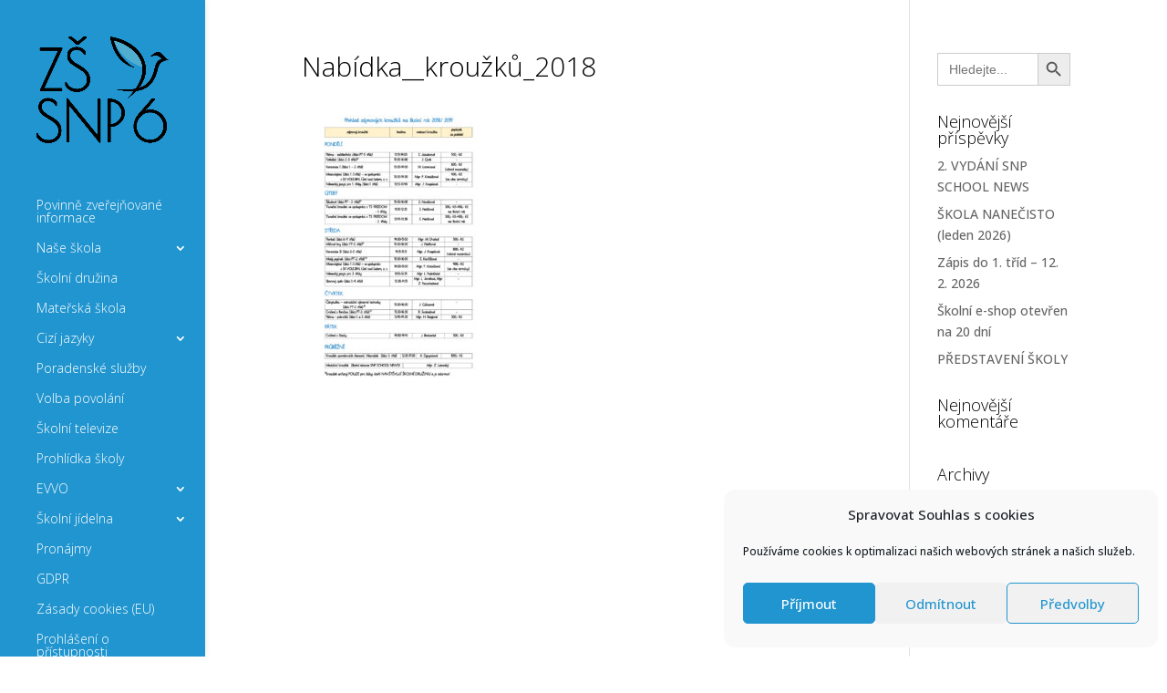

--- FILE ---
content_type: text/html; charset=UTF-8
request_url: https://www.zssnp6.cz/zajmove-krouzky-20172018/nabidka__krouzku_2018/
body_size: 18253
content:
<!DOCTYPE html>
<!--[if IE 6]>
<html id="ie6" lang="cs">
<![endif]-->
<!--[if IE 7]>
<html id="ie7" lang="cs">
<![endif]-->
<!--[if IE 8]>
<html id="ie8" lang="cs">
<![endif]-->
<!--[if !(IE 6) | !(IE 7) | !(IE 8)  ]><!-->
<html lang="cs">
<!--<![endif]-->
<head>
	<meta charset="UTF-8" />
			
	<meta http-equiv="X-UA-Compatible" content="IE=edge">
	<link rel="pingback" href="" />

		<!--[if lt IE 9]>
	<script src="https://www.zssnp6.cz/wp-content/themes/Divi/js/html5.js" type="text/javascript"></script>
	<![endif]-->

	<script type="text/javascript">
		document.documentElement.className = 'js';
	</script>

	<meta name='robots' content='index, follow, max-image-preview:large, max-snippet:-1, max-video-preview:-1' />

	<!-- This site is optimized with the Yoast SEO plugin v26.7 - https://yoast.com/wordpress/plugins/seo/ -->
	<title>Nabídka__kroužků_2018 - ZŠ a MŠ Ústí nad Labem,</title>
<link data-rocket-preload as="style" href="https://fonts.googleapis.com/css?family=Open%20Sans%3A300italic%2C400italic%2C600italic%2C700italic%2C800italic%2C400%2C300%2C600%2C700%2C800%7COpen%20Sans%3A300%2Cregular%2C500%2C600%2C700%2C800%2C300italic%2Citalic%2C500italic%2C600italic%2C700italic%2C800italic&#038;subset=cyrillic%2Ccyrillic-ext%2Cgreek%2Cgreek-ext%2Chebrew%2Clatin%2Clatin-ext%2Cvietnamese&#038;display=swap" rel="preload">
<link href="https://fonts.googleapis.com/css?family=Open%20Sans%3A300italic%2C400italic%2C600italic%2C700italic%2C800italic%2C400%2C300%2C600%2C700%2C800%7COpen%20Sans%3A300%2Cregular%2C500%2C600%2C700%2C800%2C300italic%2Citalic%2C500italic%2C600italic%2C700italic%2C800italic&#038;subset=cyrillic%2Ccyrillic-ext%2Cgreek%2Cgreek-ext%2Chebrew%2Clatin%2Clatin-ext%2Cvietnamese&#038;display=swap" media="print" onload="this.media=&#039;all&#039;" rel="stylesheet">
<noscript data-wpr-hosted-gf-parameters=""><link rel="stylesheet" href="https://fonts.googleapis.com/css?family=Open%20Sans%3A300italic%2C400italic%2C600italic%2C700italic%2C800italic%2C400%2C300%2C600%2C700%2C800%7COpen%20Sans%3A300%2Cregular%2C500%2C600%2C700%2C800%2C300italic%2Citalic%2C500italic%2C600italic%2C700italic%2C800italic&#038;subset=cyrillic%2Ccyrillic-ext%2Cgreek%2Cgreek-ext%2Chebrew%2Clatin%2Clatin-ext%2Cvietnamese&#038;display=swap"></noscript>
	<link rel="canonical" href="https://www.zssnp6.cz/zajmove-krouzky-20172018/nabidka__krouzku_2018/" />
	<meta property="og:locale" content="cs_CZ" />
	<meta property="og:type" content="article" />
	<meta property="og:title" content="Nabídka__kroužků_2018 - ZŠ a MŠ Ústí nad Labem," />
	<meta property="og:url" content="https://www.zssnp6.cz/zajmove-krouzky-20172018/nabidka__krouzku_2018/" />
	<meta property="og:site_name" content="ZŠ a MŠ Ústí nad Labem," />
	<meta property="og:image" content="https://www.zssnp6.cz/zajmove-krouzky-20172018/nabidka__krouzku_2018" />
	<meta property="og:image:width" content="826" />
	<meta property="og:image:height" content="1169" />
	<meta property="og:image:type" content="image/jpeg" />
	<meta name="twitter:card" content="summary_large_image" />
	<script type="application/ld+json" class="yoast-schema-graph">{"@context":"https://schema.org","@graph":[{"@type":"WebPage","@id":"https://www.zssnp6.cz/zajmove-krouzky-20172018/nabidka__krouzku_2018/","url":"https://www.zssnp6.cz/zajmove-krouzky-20172018/nabidka__krouzku_2018/","name":"Nabídka__kroužků_2018 - ZŠ a MŠ Ústí nad Labem,","isPartOf":{"@id":"https://www.zssnp6.cz/#website"},"primaryImageOfPage":{"@id":"https://www.zssnp6.cz/zajmove-krouzky-20172018/nabidka__krouzku_2018/#primaryimage"},"image":{"@id":"https://www.zssnp6.cz/zajmove-krouzky-20172018/nabidka__krouzku_2018/#primaryimage"},"thumbnailUrl":"https://www.zssnp6.cz/wp-content/uploads/2018/10/nabidka__krouzku_2018.jpg","datePublished":"2018-10-25T17:50:54+00:00","breadcrumb":{"@id":"https://www.zssnp6.cz/zajmove-krouzky-20172018/nabidka__krouzku_2018/#breadcrumb"},"inLanguage":"cs","potentialAction":[{"@type":"ReadAction","target":["https://www.zssnp6.cz/zajmove-krouzky-20172018/nabidka__krouzku_2018/"]}]},{"@type":"ImageObject","inLanguage":"cs","@id":"https://www.zssnp6.cz/zajmove-krouzky-20172018/nabidka__krouzku_2018/#primaryimage","url":"https://www.zssnp6.cz/wp-content/uploads/2018/10/nabidka__krouzku_2018.jpg","contentUrl":"https://www.zssnp6.cz/wp-content/uploads/2018/10/nabidka__krouzku_2018.jpg","width":826,"height":1169},{"@type":"BreadcrumbList","@id":"https://www.zssnp6.cz/zajmove-krouzky-20172018/nabidka__krouzku_2018/#breadcrumb","itemListElement":[{"@type":"ListItem","position":1,"name":"Domů","item":"https://www.zssnp6.cz/"},{"@type":"ListItem","position":2,"name":"Zájmové kroužky 2025/2026","item":"https://www.zssnp6.cz/zajmove-krouzky-20172018/"},{"@type":"ListItem","position":3,"name":"Nabídka__kroužků_2018"}]},{"@type":"WebSite","@id":"https://www.zssnp6.cz/#website","url":"https://www.zssnp6.cz/","name":"ZŠ a MŠ Ústí nad Labem,","description":"SNP 2304/6, příspěvková organizace","potentialAction":[{"@type":"SearchAction","target":{"@type":"EntryPoint","urlTemplate":"https://www.zssnp6.cz/?s={search_term_string}"},"query-input":{"@type":"PropertyValueSpecification","valueRequired":true,"valueName":"search_term_string"}}],"inLanguage":"cs"}]}</script>
	<!-- / Yoast SEO plugin. -->


<link rel='dns-prefetch' href='//fonts.googleapis.com' />
<link href='https://fonts.gstatic.com' crossorigin rel='preconnect' />
<link rel="alternate" type="application/rss+xml" title="ZŠ a MŠ Ústí nad Labem, &raquo; RSS zdroj" href="https://www.zssnp6.cz/feed/" />
<link rel="alternate" type="application/rss+xml" title="ZŠ a MŠ Ústí nad Labem, &raquo; RSS komentářů" href="https://www.zssnp6.cz/comments/feed/" />
<link rel="alternate" title="oEmbed (JSON)" type="application/json+oembed" href="https://www.zssnp6.cz/wp-json/oembed/1.0/embed?url=https%3A%2F%2Fwww.zssnp6.cz%2Fzajmove-krouzky-20172018%2Fnabidka__krouzku_2018%2F" />
<link rel="alternate" title="oEmbed (XML)" type="text/xml+oembed" href="https://www.zssnp6.cz/wp-json/oembed/1.0/embed?url=https%3A%2F%2Fwww.zssnp6.cz%2Fzajmove-krouzky-20172018%2Fnabidka__krouzku_2018%2F&#038;format=xml" />
<meta content="Divi Child od WPlama v.1.12" name="generator"/><style id='wp-emoji-styles-inline-css' type='text/css'>

	img.wp-smiley, img.emoji {
		display: inline !important;
		border: none !important;
		box-shadow: none !important;
		height: 1em !important;
		width: 1em !important;
		margin: 0 0.07em !important;
		vertical-align: -0.1em !important;
		background: none !important;
		padding: 0 !important;
	}
/*# sourceURL=wp-emoji-styles-inline-css */
</style>
<link rel='stylesheet' id='wp-block-library-css' href='https://www.zssnp6.cz/wp-includes/css/dist/block-library/style.min.css?ver=6.9' type='text/css' media='all' />
<style id='global-styles-inline-css' type='text/css'>
:root{--wp--preset--aspect-ratio--square: 1;--wp--preset--aspect-ratio--4-3: 4/3;--wp--preset--aspect-ratio--3-4: 3/4;--wp--preset--aspect-ratio--3-2: 3/2;--wp--preset--aspect-ratio--2-3: 2/3;--wp--preset--aspect-ratio--16-9: 16/9;--wp--preset--aspect-ratio--9-16: 9/16;--wp--preset--color--black: #000000;--wp--preset--color--cyan-bluish-gray: #abb8c3;--wp--preset--color--white: #ffffff;--wp--preset--color--pale-pink: #f78da7;--wp--preset--color--vivid-red: #cf2e2e;--wp--preset--color--luminous-vivid-orange: #ff6900;--wp--preset--color--luminous-vivid-amber: #fcb900;--wp--preset--color--light-green-cyan: #7bdcb5;--wp--preset--color--vivid-green-cyan: #00d084;--wp--preset--color--pale-cyan-blue: #8ed1fc;--wp--preset--color--vivid-cyan-blue: #0693e3;--wp--preset--color--vivid-purple: #9b51e0;--wp--preset--gradient--vivid-cyan-blue-to-vivid-purple: linear-gradient(135deg,rgb(6,147,227) 0%,rgb(155,81,224) 100%);--wp--preset--gradient--light-green-cyan-to-vivid-green-cyan: linear-gradient(135deg,rgb(122,220,180) 0%,rgb(0,208,130) 100%);--wp--preset--gradient--luminous-vivid-amber-to-luminous-vivid-orange: linear-gradient(135deg,rgb(252,185,0) 0%,rgb(255,105,0) 100%);--wp--preset--gradient--luminous-vivid-orange-to-vivid-red: linear-gradient(135deg,rgb(255,105,0) 0%,rgb(207,46,46) 100%);--wp--preset--gradient--very-light-gray-to-cyan-bluish-gray: linear-gradient(135deg,rgb(238,238,238) 0%,rgb(169,184,195) 100%);--wp--preset--gradient--cool-to-warm-spectrum: linear-gradient(135deg,rgb(74,234,220) 0%,rgb(151,120,209) 20%,rgb(207,42,186) 40%,rgb(238,44,130) 60%,rgb(251,105,98) 80%,rgb(254,248,76) 100%);--wp--preset--gradient--blush-light-purple: linear-gradient(135deg,rgb(255,206,236) 0%,rgb(152,150,240) 100%);--wp--preset--gradient--blush-bordeaux: linear-gradient(135deg,rgb(254,205,165) 0%,rgb(254,45,45) 50%,rgb(107,0,62) 100%);--wp--preset--gradient--luminous-dusk: linear-gradient(135deg,rgb(255,203,112) 0%,rgb(199,81,192) 50%,rgb(65,88,208) 100%);--wp--preset--gradient--pale-ocean: linear-gradient(135deg,rgb(255,245,203) 0%,rgb(182,227,212) 50%,rgb(51,167,181) 100%);--wp--preset--gradient--electric-grass: linear-gradient(135deg,rgb(202,248,128) 0%,rgb(113,206,126) 100%);--wp--preset--gradient--midnight: linear-gradient(135deg,rgb(2,3,129) 0%,rgb(40,116,252) 100%);--wp--preset--font-size--small: 13px;--wp--preset--font-size--medium: 20px;--wp--preset--font-size--large: 36px;--wp--preset--font-size--x-large: 42px;--wp--preset--spacing--20: 0.44rem;--wp--preset--spacing--30: 0.67rem;--wp--preset--spacing--40: 1rem;--wp--preset--spacing--50: 1.5rem;--wp--preset--spacing--60: 2.25rem;--wp--preset--spacing--70: 3.38rem;--wp--preset--spacing--80: 5.06rem;--wp--preset--shadow--natural: 6px 6px 9px rgba(0, 0, 0, 0.2);--wp--preset--shadow--deep: 12px 12px 50px rgba(0, 0, 0, 0.4);--wp--preset--shadow--sharp: 6px 6px 0px rgba(0, 0, 0, 0.2);--wp--preset--shadow--outlined: 6px 6px 0px -3px rgb(255, 255, 255), 6px 6px rgb(0, 0, 0);--wp--preset--shadow--crisp: 6px 6px 0px rgb(0, 0, 0);}:root { --wp--style--global--content-size: 823px;--wp--style--global--wide-size: 1080px; }:where(body) { margin: 0; }.wp-site-blocks > .alignleft { float: left; margin-right: 2em; }.wp-site-blocks > .alignright { float: right; margin-left: 2em; }.wp-site-blocks > .aligncenter { justify-content: center; margin-left: auto; margin-right: auto; }:where(.is-layout-flex){gap: 0.5em;}:where(.is-layout-grid){gap: 0.5em;}.is-layout-flow > .alignleft{float: left;margin-inline-start: 0;margin-inline-end: 2em;}.is-layout-flow > .alignright{float: right;margin-inline-start: 2em;margin-inline-end: 0;}.is-layout-flow > .aligncenter{margin-left: auto !important;margin-right: auto !important;}.is-layout-constrained > .alignleft{float: left;margin-inline-start: 0;margin-inline-end: 2em;}.is-layout-constrained > .alignright{float: right;margin-inline-start: 2em;margin-inline-end: 0;}.is-layout-constrained > .aligncenter{margin-left: auto !important;margin-right: auto !important;}.is-layout-constrained > :where(:not(.alignleft):not(.alignright):not(.alignfull)){max-width: var(--wp--style--global--content-size);margin-left: auto !important;margin-right: auto !important;}.is-layout-constrained > .alignwide{max-width: var(--wp--style--global--wide-size);}body .is-layout-flex{display: flex;}.is-layout-flex{flex-wrap: wrap;align-items: center;}.is-layout-flex > :is(*, div){margin: 0;}body .is-layout-grid{display: grid;}.is-layout-grid > :is(*, div){margin: 0;}body{padding-top: 0px;padding-right: 0px;padding-bottom: 0px;padding-left: 0px;}:root :where(.wp-element-button, .wp-block-button__link){background-color: #32373c;border-width: 0;color: #fff;font-family: inherit;font-size: inherit;font-style: inherit;font-weight: inherit;letter-spacing: inherit;line-height: inherit;padding-top: calc(0.667em + 2px);padding-right: calc(1.333em + 2px);padding-bottom: calc(0.667em + 2px);padding-left: calc(1.333em + 2px);text-decoration: none;text-transform: inherit;}.has-black-color{color: var(--wp--preset--color--black) !important;}.has-cyan-bluish-gray-color{color: var(--wp--preset--color--cyan-bluish-gray) !important;}.has-white-color{color: var(--wp--preset--color--white) !important;}.has-pale-pink-color{color: var(--wp--preset--color--pale-pink) !important;}.has-vivid-red-color{color: var(--wp--preset--color--vivid-red) !important;}.has-luminous-vivid-orange-color{color: var(--wp--preset--color--luminous-vivid-orange) !important;}.has-luminous-vivid-amber-color{color: var(--wp--preset--color--luminous-vivid-amber) !important;}.has-light-green-cyan-color{color: var(--wp--preset--color--light-green-cyan) !important;}.has-vivid-green-cyan-color{color: var(--wp--preset--color--vivid-green-cyan) !important;}.has-pale-cyan-blue-color{color: var(--wp--preset--color--pale-cyan-blue) !important;}.has-vivid-cyan-blue-color{color: var(--wp--preset--color--vivid-cyan-blue) !important;}.has-vivid-purple-color{color: var(--wp--preset--color--vivid-purple) !important;}.has-black-background-color{background-color: var(--wp--preset--color--black) !important;}.has-cyan-bluish-gray-background-color{background-color: var(--wp--preset--color--cyan-bluish-gray) !important;}.has-white-background-color{background-color: var(--wp--preset--color--white) !important;}.has-pale-pink-background-color{background-color: var(--wp--preset--color--pale-pink) !important;}.has-vivid-red-background-color{background-color: var(--wp--preset--color--vivid-red) !important;}.has-luminous-vivid-orange-background-color{background-color: var(--wp--preset--color--luminous-vivid-orange) !important;}.has-luminous-vivid-amber-background-color{background-color: var(--wp--preset--color--luminous-vivid-amber) !important;}.has-light-green-cyan-background-color{background-color: var(--wp--preset--color--light-green-cyan) !important;}.has-vivid-green-cyan-background-color{background-color: var(--wp--preset--color--vivid-green-cyan) !important;}.has-pale-cyan-blue-background-color{background-color: var(--wp--preset--color--pale-cyan-blue) !important;}.has-vivid-cyan-blue-background-color{background-color: var(--wp--preset--color--vivid-cyan-blue) !important;}.has-vivid-purple-background-color{background-color: var(--wp--preset--color--vivid-purple) !important;}.has-black-border-color{border-color: var(--wp--preset--color--black) !important;}.has-cyan-bluish-gray-border-color{border-color: var(--wp--preset--color--cyan-bluish-gray) !important;}.has-white-border-color{border-color: var(--wp--preset--color--white) !important;}.has-pale-pink-border-color{border-color: var(--wp--preset--color--pale-pink) !important;}.has-vivid-red-border-color{border-color: var(--wp--preset--color--vivid-red) !important;}.has-luminous-vivid-orange-border-color{border-color: var(--wp--preset--color--luminous-vivid-orange) !important;}.has-luminous-vivid-amber-border-color{border-color: var(--wp--preset--color--luminous-vivid-amber) !important;}.has-light-green-cyan-border-color{border-color: var(--wp--preset--color--light-green-cyan) !important;}.has-vivid-green-cyan-border-color{border-color: var(--wp--preset--color--vivid-green-cyan) !important;}.has-pale-cyan-blue-border-color{border-color: var(--wp--preset--color--pale-cyan-blue) !important;}.has-vivid-cyan-blue-border-color{border-color: var(--wp--preset--color--vivid-cyan-blue) !important;}.has-vivid-purple-border-color{border-color: var(--wp--preset--color--vivid-purple) !important;}.has-vivid-cyan-blue-to-vivid-purple-gradient-background{background: var(--wp--preset--gradient--vivid-cyan-blue-to-vivid-purple) !important;}.has-light-green-cyan-to-vivid-green-cyan-gradient-background{background: var(--wp--preset--gradient--light-green-cyan-to-vivid-green-cyan) !important;}.has-luminous-vivid-amber-to-luminous-vivid-orange-gradient-background{background: var(--wp--preset--gradient--luminous-vivid-amber-to-luminous-vivid-orange) !important;}.has-luminous-vivid-orange-to-vivid-red-gradient-background{background: var(--wp--preset--gradient--luminous-vivid-orange-to-vivid-red) !important;}.has-very-light-gray-to-cyan-bluish-gray-gradient-background{background: var(--wp--preset--gradient--very-light-gray-to-cyan-bluish-gray) !important;}.has-cool-to-warm-spectrum-gradient-background{background: var(--wp--preset--gradient--cool-to-warm-spectrum) !important;}.has-blush-light-purple-gradient-background{background: var(--wp--preset--gradient--blush-light-purple) !important;}.has-blush-bordeaux-gradient-background{background: var(--wp--preset--gradient--blush-bordeaux) !important;}.has-luminous-dusk-gradient-background{background: var(--wp--preset--gradient--luminous-dusk) !important;}.has-pale-ocean-gradient-background{background: var(--wp--preset--gradient--pale-ocean) !important;}.has-electric-grass-gradient-background{background: var(--wp--preset--gradient--electric-grass) !important;}.has-midnight-gradient-background{background: var(--wp--preset--gradient--midnight) !important;}.has-small-font-size{font-size: var(--wp--preset--font-size--small) !important;}.has-medium-font-size{font-size: var(--wp--preset--font-size--medium) !important;}.has-large-font-size{font-size: var(--wp--preset--font-size--large) !important;}.has-x-large-font-size{font-size: var(--wp--preset--font-size--x-large) !important;}
/*# sourceURL=global-styles-inline-css */
</style>

<link data-minify="1" rel='stylesheet' id='wp-polls-css' href='https://www.zssnp6.cz/wp-content/cache/min/1/wp-content/plugins/wp-polls/polls-css.css?ver=1768185615' type='text/css' media='all' />
<style id='wp-polls-inline-css' type='text/css'>
.wp-polls .pollbar {
	margin: 1px;
	font-size: 6px;
	line-height: 8px;
	height: 8px;
	background-image: url('https://www.zssnp6.cz/wp-content/plugins/wp-polls/images/default/pollbg.gif');
	border: 1px solid #c8c8c8;
}

/*# sourceURL=wp-polls-inline-css */
</style>
<link rel='stylesheet' id='cmplz-general-css' href='https://www.zssnp6.cz/wp-content/plugins/complianz-gdpr/assets/css/cookieblocker.min.css?ver=1766370291' type='text/css' media='all' />
<link rel='stylesheet' id='ivory-search-styles-css' href='https://www.zssnp6.cz/wp-content/plugins/add-search-to-menu/public/css/ivory-search.min.css?ver=5.5.13' type='text/css' media='all' />


<link data-minify="1" rel='stylesheet' id='tablepress-default-css' href='https://www.zssnp6.cz/wp-content/cache/min/1/wp-content/plugins/tablepress/css/build/default.css?ver=1768185615' type='text/css' media='all' />
<link rel='stylesheet' id='mimetypes-link-icons-css' href='https://www.zssnp6.cz/wp-content/plugins/mimetypes-link-icons/css/style.php?cssvars=bXRsaV9oZWlnaHQ9MTYmbXRsaV9pbWFnZV90eXBlPXBuZyZtdGxpX2xlZnRvcnJpZ2h0PWxlZnQmYWN0aXZlX3R5cGVzPXBkZg%3D&#038;ver=3.0' type='text/css' media='all' />
<link data-minify="1" rel='stylesheet' id='divi-style-parent-css' href='https://www.zssnp6.cz/wp-content/cache/min/1/wp-content/themes/Divi/style-static.min.css?ver=1768185615' type='text/css' media='all' />
<link data-minify="1" rel='stylesheet' id='la_mcl_custom_css-css' href='https://www.zssnp6.cz/wp-content/cache/min/1/wp-content/themes/Divi-child-wplama/includes/column/style.css?ver=1768185615' type='text/css' media='all' />
<link data-minify="1" rel='stylesheet' id='divi-style-css' href='https://www.zssnp6.cz/wp-content/cache/min/1/wp-content/themes/Divi-child-wplama/style.css?ver=1768185615' type='text/css' media='all' />
<script type="text/javascript" src="https://www.zssnp6.cz/wp-includes/js/jquery/jquery.min.js?ver=3.7.1" id="jquery-core-js"></script>
<script type="text/javascript" src="https://www.zssnp6.cz/wp-includes/js/jquery/jquery-migrate.min.js?ver=3.4.1" id="jquery-migrate-js"></script>
<link rel="https://api.w.org/" href="https://www.zssnp6.cz/wp-json/" /><link rel="alternate" title="JSON" type="application/json" href="https://www.zssnp6.cz/wp-json/wp/v2/media/3955" /><link rel="EditURI" type="application/rsd+xml" title="RSD" href="https://www.zssnp6.cz/xmlrpc.php?rsd" />
<meta name="generator" content="WordPress 6.9" />
<link rel='shortlink' href='https://www.zssnp6.cz/?p=3955' />
			<style>.cmplz-hidden {
					display: none !important;
				}</style><meta name="viewport" content="width=device-width, initial-scale=1.0, maximum-scale=1.0, user-scalable=0" /><link rel="icon" href="https://www.zssnp6.cz/wp-content/uploads/2023/12/cropped-snp_logo_blackblue-1-32x32.jpg" sizes="32x32" />
<link rel="icon" href="https://www.zssnp6.cz/wp-content/uploads/2023/12/cropped-snp_logo_blackblue-1-192x192.jpg" sizes="192x192" />
<link rel="apple-touch-icon" href="https://www.zssnp6.cz/wp-content/uploads/2023/12/cropped-snp_logo_blackblue-1-180x180.jpg" />
<meta name="msapplication-TileImage" content="https://www.zssnp6.cz/wp-content/uploads/2023/12/cropped-snp_logo_blackblue-1-270x270.jpg" />
<style id="et-divi-customizer-global-cached-inline-styles">body,.et_pb_column_1_2 .et_quote_content blockquote cite,.et_pb_column_1_2 .et_link_content a.et_link_main_url,.et_pb_column_1_3 .et_quote_content blockquote cite,.et_pb_column_3_8 .et_quote_content blockquote cite,.et_pb_column_1_4 .et_quote_content blockquote cite,.et_pb_blog_grid .et_quote_content blockquote cite,.et_pb_column_1_3 .et_link_content a.et_link_main_url,.et_pb_column_3_8 .et_link_content a.et_link_main_url,.et_pb_column_1_4 .et_link_content a.et_link_main_url,.et_pb_blog_grid .et_link_content a.et_link_main_url,body .et_pb_bg_layout_light .et_pb_post p,body .et_pb_bg_layout_dark .et_pb_post p{font-size:14px}.et_pb_slide_content,.et_pb_best_value{font-size:15px}body{color:#000000}h1,h2,h3,h4,h5,h6{color:#000000}a{color:#dd9933}#main-header,#main-header .nav li ul,.et-search-form,#main-header .et_mobile_menu{background-color:#2195cf}.nav li ul{border-color:#2195cf}.et_header_style_centered .mobile_nav .select_page,.et_header_style_split .mobile_nav .select_page,.et_nav_text_color_light #top-menu>li>a,.et_nav_text_color_dark #top-menu>li>a,#top-menu a,.et_mobile_menu li a,.et_nav_text_color_light .et_mobile_menu li a,.et_nav_text_color_dark .et_mobile_menu li a,#et_search_icon:before,.et_search_form_container input,span.et_close_search_field:after,#et-top-navigation .et-cart-info{color:#ffffff}.et_search_form_container input::-moz-placeholder{color:#ffffff}.et_search_form_container input::-webkit-input-placeholder{color:#ffffff}.et_search_form_container input:-ms-input-placeholder{color:#ffffff}#top-menu li.current-menu-ancestor>a,#top-menu li.current-menu-item>a,#top-menu li.current_page_item>a{color:#ffffff}#main-footer .footer-widget h4,#main-footer .widget_block h1,#main-footer .widget_block h2,#main-footer .widget_block h3,#main-footer .widget_block h4,#main-footer .widget_block h5,#main-footer .widget_block h6{color:#2195cf}.footer-widget li:before{border-color:#2195cf}body .et_pb_button{font-size:18px;background-color:#2195cf;border-width:1px!important;border-color:#2195cf;border-radius:0px}body.et_pb_button_helper_class .et_pb_button,body.et_pb_button_helper_class .et_pb_module.et_pb_button{color:#ffffff}body .et_pb_button:after{font-size:28.8px}body .et_pb_bg_layout_light.et_pb_button:hover,body .et_pb_bg_layout_light .et_pb_button:hover,body .et_pb_button:hover{background-color:#2195cf;border-color:#2195cf!important;border-radius:0px}@media only screen and (min-width:981px){#logo{max-height:100%}.et_pb_svg_logo #logo{height:100%}#main-header .logo_container{width:100%}.et_header_style_centered #main-header .logo_container,.et_header_style_split #main-header .logo_container{margin:0 auto}.et_header_style_centered.et_hide_primary_logo #main-header:not(.et-fixed-header) .logo_container,.et_header_style_centered.et_hide_fixed_logo #main-header.et-fixed-header .logo_container{height:11.88px}.et-fixed-header #top-menu a,.et-fixed-header #et_search_icon:before,.et-fixed-header #et_top_search .et-search-form input,.et-fixed-header .et_search_form_container input,.et-fixed-header .et_close_search_field:after,.et-fixed-header #et-top-navigation .et-cart-info{color:#ffffff!important}.et-fixed-header .et_search_form_container input::-moz-placeholder{color:#ffffff!important}.et-fixed-header .et_search_form_container input::-webkit-input-placeholder{color:#ffffff!important}.et-fixed-header .et_search_form_container input:-ms-input-placeholder{color:#ffffff!important}.et-fixed-header #top-menu li.current-menu-ancestor>a,.et-fixed-header #top-menu li.current-menu-item>a,.et-fixed-header #top-menu li.current_page_item>a{color:#ffffff!important}}@media only screen and (min-width:1350px){.et_pb_row{padding:27px 0}.et_pb_section{padding:54px 0}.single.et_pb_pagebuilder_layout.et_full_width_page .et_post_meta_wrapper{padding-top:81px}.et_pb_fullwidth_section{padding:0}}@media only screen and (max-width:980px){#main-header,#main-header .nav li ul,.et-search-form,#main-header .et_mobile_menu{background-color:#5194cc}}	h1,h2,h3,h4,h5,h6{font-family:'Open Sans',Helvetica,Arial,Lucida,sans-serif;font-weight:300}#main-header,#et-top-navigation{font-family:'Open Sans',Helvetica,Arial,Lucida,sans-serif;font-weight:300}#et-info-email:hover,#et-secondary-menu>ul>li>a:hover,#top-menu-nav>ul>li>a:hover,.et-social-icons a:hover{opacity:1;color:#fff1a6;text-decoration:underline}.et_pb_text a:hover,a.more-link:hover,#sidebar a:hover{text-decoration:underline}</style>			<style type="text/css">
					</style>
		<noscript><style id="rocket-lazyload-nojs-css">.rll-youtube-player, [data-lazy-src]{display:none !important;}</style></noscript><meta name="generator" content="WP Rocket 3.20.3" data-wpr-features="wpr_minify_js wpr_lazyload_images wpr_minify_css wpr_preload_links wpr_desktop" /></head>
<body data-rsssl=1 data-cmplz=1 class="attachment wp-singular attachment-template-default attachmentid-3955 attachment-jpeg wp-theme-Divi wp-child-theme-Divi-child-wplama Divi et_pb_button_helper_class et_vertical_nav et_vertical_fixed et_show_nav et_primary_nav_dropdown_animation_fade et_secondary_nav_dropdown_animation_fade et_header_style_left et_pb_footer_columns3 et_cover_background et_pb_gutter et_pb_gutters3 et_right_sidebar et_divi_theme et-db">
	<div data-rocket-location-hash="775329b08c0e284f257a34d6fe14bc45" id="page-container">

	
	
		<header data-rocket-location-hash="a8502763b583e7767abcc6fbdf5d80f8" id="main-header" data-height-onload="66">
			<div data-rocket-location-hash="b6589b762195d698064d24d47cd581fc" class="container clearfix et_menu_container">
							<div class="logo_container">
					<span class="logo_helper"></span>
					<a href="https://www.zssnp6.cz/">
						<img src="https://www.zssnp6.cz/wp-content/uploads/2023/03/snp_logo_blackblue.png" alt="ZŠ a MŠ Ústí nad Labem," id="logo" data-height-percentage="100" />
					</a>
				</div>
				<div id="et-top-navigation" data-height="66" data-fixed-height="40">
											<nav id="top-menu-nav">
						<ul id="top-menu" class="nav"><li id="menu-item-79" class="menu-item menu-item-type-post_type menu-item-object-page menu-item-79"><a href="https://www.zssnp6.cz/povinne-zverejnovane-informace/">Povinně zveřejňované informace</a></li>
<li id="menu-item-70" class="menu-item menu-item-type-post_type menu-item-object-page menu-item-home menu-item-has-children menu-item-70"><a href="https://www.zssnp6.cz/">Naše škola</a>
<ul class="sub-menu">
	<li id="menu-item-1295" class="menu-item menu-item-type-post_type menu-item-object-page menu-item-1295"><a href="https://www.zssnp6.cz/cleneni-skoly-2/">Členění školy</a></li>
	<li id="menu-item-74" class="menu-item menu-item-type-post_type menu-item-object-page menu-item-74"><a href="https://www.zssnp6.cz/informace-pro-budouci-zaky-skoly/">Informace pro budoucí žáky</a></li>
	<li id="menu-item-1567" class="menu-item menu-item-type-post_type menu-item-object-page menu-item-1567"><a href="https://www.zssnp6.cz/historie-skoly-3/">Historie školy</a></li>
	<li id="menu-item-689" class="menu-item menu-item-type-post_type menu-item-object-page menu-item-689"><a href="https://www.zssnp6.cz/vedeni-skoly/">Zaměstnanci školy</a></li>
	<li id="menu-item-472" class="menu-item menu-item-type-post_type menu-item-object-page menu-item-472"><a href="https://www.zssnp6.cz/414-2/">Organizace školního roku</a></li>
	<li id="menu-item-665" class="menu-item menu-item-type-post_type menu-item-object-page menu-item-665"><a href="https://www.zssnp6.cz/ucebni-plan-2/">Učební plán – 1. stupeň</a></li>
	<li id="menu-item-664" class="menu-item menu-item-type-post_type menu-item-object-page menu-item-664"><a href="https://www.zssnp6.cz/ucebni-plan-2-stupen/">Učební plán – 2. stupeň</a></li>
	<li id="menu-item-10373" class="menu-item menu-item-type-post_type menu-item-object-page menu-item-10373"><a href="https://www.zssnp6.cz/nadani-motivovani-zaci/">Podpora nadaných a motivovaných žáků</a></li>
	<li id="menu-item-10371" class="menu-item menu-item-type-post_type menu-item-object-page menu-item-10371"><a href="https://www.zssnp6.cz/neznamkovani/">NEZNÁMKOVÁNÍ – Kriteriální hodnocení v 1.-2. třídě</a></li>
	<li id="menu-item-1146" class="menu-item menu-item-type-post_type menu-item-object-page menu-item-1146"><a href="https://www.zssnp6.cz/blizsi-informace-k-vyuce-nevazaneho-pisma/">Výuka nevázaného písma</a></li>
	<li id="menu-item-1145" class="menu-item menu-item-type-post_type menu-item-object-page menu-item-1145"><a href="https://www.zssnp6.cz/blizsi-informace-k-rozsirene-vyuce-nj/">Rozšířená výuka NJ</a></li>
	<li id="menu-item-10372" class="menu-item menu-item-type-post_type menu-item-object-page menu-item-10372"><a href="https://www.zssnp6.cz/cambridge-english-qualifications/">Cambridge English Qualifications</a></li>
	<li id="menu-item-2301" class="menu-item menu-item-type-post_type menu-item-object-page menu-item-2301"><a href="https://www.zssnp6.cz/zajmove-krouzky-20172018/">Zájmové kroužky 2025/2026</a></li>
	<li id="menu-item-884" class="menu-item menu-item-type-post_type menu-item-object-page menu-item-884"><a href="https://www.zssnp6.cz/zvoneni/">Zvonění</a></li>
	<li id="menu-item-890" class="menu-item menu-item-type-post_type menu-item-object-page menu-item-890"><a href="https://www.zssnp6.cz/skolska-rada/">Školská rada</a></li>
</ul>
</li>
<li id="menu-item-7858" class="menu-item menu-item-type-post_type menu-item-object-page menu-item-7858"><a href="https://www.zssnp6.cz/skolni-druzina-4/">Školní družina</a></li>
<li id="menu-item-312" class="menu-item menu-item-type-custom menu-item-object-custom menu-item-312"><a href="https://www.zssnp6.cz/msvanov/">Mateřská škola</a></li>
<li id="menu-item-1307" class="menu-item menu-item-type-custom menu-item-object-custom menu-item-has-children menu-item-1307"><a href="#">Cizí jazyky</a>
<ul class="sub-menu">
	<li id="menu-item-438" class="menu-item menu-item-type-post_type menu-item-object-page menu-item-438"><a href="https://www.zssnp6.cz/nemecky_jazyk_sprachdiplom/">Německý jazyk – rozšířená výuka</a></li>
	<li id="menu-item-448" class="menu-item menu-item-type-post_type menu-item-object-page menu-item-448"><a href="https://www.zssnp6.cz/nemecky_jazyk/">Německý jazyk</a></li>
</ul>
</li>
<li id="menu-item-78" class="menu-item menu-item-type-post_type menu-item-object-page menu-item-78"><a href="https://www.zssnp6.cz/poradenske-sluzby/">Poradenské služby</a></li>
<li id="menu-item-4984" class="menu-item menu-item-type-post_type menu-item-object-page menu-item-4984"><a href="https://www.zssnp6.cz/volba-povolani/">Volba povolání</a></li>
<li id="menu-item-1167" class="menu-item menu-item-type-custom menu-item-object-custom menu-item-1167"><a href="https://www.zssnp6.cz/snp-school-news-2024-2025/">Školní televize</a></li>
<li id="menu-item-1897" class="menu-item menu-item-type-post_type menu-item-object-page menu-item-1897"><a href="https://www.zssnp6.cz/prohlidka-skoly/">Prohlídka školy</a></li>
<li id="menu-item-1404" class="menu-item menu-item-type-custom menu-item-object-custom menu-item-has-children menu-item-1404"><a href="#">EVVO</a>
<ul class="sub-menu">
	<li id="menu-item-9866" class="menu-item menu-item-type-custom menu-item-object-custom menu-item-9866"><a href="https://www.zssnp6.cz/wp-content/uploads/2024/11/spev-dlouhodoby-25-28.pdf">Školní program EVVO dlouhodobý (2025-2028)</a></li>
	<li id="menu-item-1406" class="menu-item menu-item-type-custom menu-item-object-custom menu-item-1406"><a href="https://www.zssnp6.cz/wp-content/uploads/2025/09/evvo-25-26-zari.pdf">Školní program EVVO &#8211; krátkodobý (ZŠ)</a></li>
	<li id="menu-item-5848" class="menu-item menu-item-type-custom menu-item-object-custom menu-item-5848"><a href="https://www.zssnp6.cz/wp-content/uploads/2025/09/evvo-pro-ms-sk.-rok-2025-26.pdf">Školní program EVVO &#8211; krátkodobý (MŠ)</a></li>
	<li id="menu-item-1413" class="menu-item menu-item-type-post_type menu-item-object-page menu-item-1413"><a href="https://www.zssnp6.cz/certifikaty-evvo/">Certifikáty EVVO</a></li>
	<li id="menu-item-4652" class="menu-item menu-item-type-post_type menu-item-object-page menu-item-4652"><a href="https://www.zssnp6.cz/fotogalerie-evvo-2/">Fotogalerie EVVO</a></li>
</ul>
</li>
<li id="menu-item-1414" class="menu-item menu-item-type-custom menu-item-object-custom menu-item-has-children menu-item-1414"><a href="#">Školní jídelna</a>
<ul class="sub-menu">
	<li id="menu-item-1402" class="menu-item menu-item-type-post_type menu-item-object-page menu-item-1402"><a href="https://www.zssnp6.cz/skolni-jidelna/">Školní jídelna &#8211; informace</a></li>
	<li id="menu-item-310" class="menu-item menu-item-type-custom menu-item-object-custom menu-item-310"><a href="http://jidelny.me.cz/jidelna19/">Objednávky obědů</a></li>
	<li id="menu-item-311" class="menu-item menu-item-type-custom menu-item-object-custom menu-item-311"><a href="http://jidelny.me.cz/jidelna19/pages/jidelnicek.php">Jídelníček</a></li>
</ul>
</li>
<li id="menu-item-1155" class="menu-item menu-item-type-post_type menu-item-object-page menu-item-1155"><a href="https://www.zssnp6.cz/pronajmy/">Pronájmy</a></li>
<li id="menu-item-3711" class="menu-item menu-item-type-post_type menu-item-object-page menu-item-privacy-policy menu-item-3711"><a rel="privacy-policy" href="https://www.zssnp6.cz/gdpr/">GDPR</a></li>
<li id="menu-item-5923" class="menu-item menu-item-type-post_type menu-item-object-page menu-item-5923"><a href="https://www.zssnp6.cz/zasady-cookies-eu/">Zásady cookies (EU)</a></li>
<li id="menu-item-5482" class="menu-item menu-item-type-post_type menu-item-object-page menu-item-5482"><a href="https://www.zssnp6.cz/prohlaseni-o-pristupnosti/">Prohlášení o přístupnosti</a></li>
<li id="menu-item-83" class="menu-item menu-item-type-post_type menu-item-object-page menu-item-83"><a href="https://www.zssnp6.cz/uredni-deska/">Úřední deska</a></li>
<li id="menu-item-1395" class="menu-item menu-item-type-post_type menu-item-object-page menu-item-1395"><a href="https://www.zssnp6.cz/ke-stazeni/">Ke stažení</a></li>
<li id="menu-item-75" class="menu-item menu-item-type-post_type menu-item-object-page menu-item-75"><a href="https://www.zssnp6.cz/kontakty/">Kontakty</a></li>
<li class=" astm-search-menu is-menu default menu-item"><form  class="is-search-form is-form-style is-form-style-3 is-form-id-0 " action="https://www.zssnp6.cz/" method="get" role="search" ><label for="is-search-input-0"><span class="is-screen-reader-text">Search for:</span><input  type="search" id="is-search-input-0" name="s" value="" class="is-search-input" placeholder="Hledejte..." autocomplete=off /></label><button type="submit" class="is-search-submit"><span class="is-screen-reader-text">Search Button</span><span class="is-search-icon"><svg focusable="false" aria-label="Search" xmlns="http://www.w3.org/2000/svg" viewBox="0 0 24 24" width="24px"><path d="M15.5 14h-.79l-.28-.27C15.41 12.59 16 11.11 16 9.5 16 5.91 13.09 3 9.5 3S3 5.91 3 9.5 5.91 16 9.5 16c1.61 0 3.09-.59 4.23-1.57l.27.28v.79l5 4.99L20.49 19l-4.99-5zm-6 0C7.01 14 5 11.99 5 9.5S7.01 5 9.5 5 14 7.01 14 9.5 11.99 14 9.5 14z"></path></svg></span></button></form><div class="search-close"></div></li></ul>						</nav>
					
					
					
					
					<div id="et_mobile_nav_menu">
				<div class="mobile_nav closed">
					<span class="select_page">Vyberte stránku</span>
					<span class="mobile_menu_bar mobile_menu_bar_toggle"></span>
				</div>
			</div>				</div> <!-- #et-top-navigation -->
			</div> <!-- .container -->
			<div data-rocket-location-hash="7adf15aa9521ad7bb84719cd15d7ffdf" class="et_search_outer">
				<div class="container et_search_form_container">
					<form role="search" method="get" class="et-search-form" action="https://www.zssnp6.cz/">
					<input type="search" class="et-search-field" placeholder="Hledat &hellip;" value="" name="s" title="Hledat:" />					</form>
					<span class="et_close_search_field"></span>
				</div>
			</div>
		</header> <!-- #main-header -->

		<div data-rocket-location-hash="d537b0eaea87b47fa74d149dd9fb3ca0" id="et-main-area">
<div data-rocket-location-hash="a4bdd32faf5614626d867ddc1e8bd7f9" id="main-content">


	<div class="container">
		<div id="content-area" class="clearfix">
			<div id="left-area">


			
				<article id="post-3955" class="post-3955 attachment type-attachment status-inherit hentry category-nezarazene">

				
					<h1 class="entry-title main_title">Nabídka__kroužků_2018</h1>
				
				
					<div class="entry-content">
					<p class="attachment"><a href='https://www.zssnp6.cz/wp-content/uploads/2018/10/nabidka__krouzku_2018.jpg'><img decoding="async" width="212" height="300" src="data:image/svg+xml,%3Csvg%20xmlns='http://www.w3.org/2000/svg'%20viewBox='0%200%20212%20300'%3E%3C/svg%3E" class="attachment-medium size-medium" alt="" data-lazy-srcset="https://www.zssnp6.cz/wp-content/uploads/2018/10/nabidka__krouzku_2018-212x300.jpg 212w, https://www.zssnp6.cz/wp-content/uploads/2018/10/nabidka__krouzku_2018-768x1087.jpg 768w, https://www.zssnp6.cz/wp-content/uploads/2018/10/nabidka__krouzku_2018-724x1024.jpg 724w, https://www.zssnp6.cz/wp-content/uploads/2018/10/nabidka__krouzku_2018.jpg 826w" data-lazy-sizes="(max-width: 212px) 100vw, 212px" data-lazy-src="https://www.zssnp6.cz/wp-content/uploads/2018/10/nabidka__krouzku_2018-212x300.jpg" /><noscript><img decoding="async" width="212" height="300" src="https://www.zssnp6.cz/wp-content/uploads/2018/10/nabidka__krouzku_2018-212x300.jpg" class="attachment-medium size-medium" alt="" srcset="https://www.zssnp6.cz/wp-content/uploads/2018/10/nabidka__krouzku_2018-212x300.jpg 212w, https://www.zssnp6.cz/wp-content/uploads/2018/10/nabidka__krouzku_2018-768x1087.jpg 768w, https://www.zssnp6.cz/wp-content/uploads/2018/10/nabidka__krouzku_2018-724x1024.jpg 724w, https://www.zssnp6.cz/wp-content/uploads/2018/10/nabidka__krouzku_2018.jpg 826w" sizes="(max-width: 212px) 100vw, 212px" /></noscript></a></p>
					</div>

				
				</article>

			

			</div>

				<div id="sidebar">
		<div id="search-2" class="et_pb_widget widget_search"><form  class="is-search-form is-form-style is-form-style-3 is-form-id-5439 " action="https://www.zssnp6.cz/" method="get" role="search" ><label for="is-search-input-5439"><span class="is-screen-reader-text">Search for:</span><input  type="search" id="is-search-input-5439" name="s" value="" class="is-search-input" placeholder="Hledejte..." autocomplete=off /></label><button type="submit" class="is-search-submit"><span class="is-screen-reader-text">Search Button</span><span class="is-search-icon"><svg focusable="false" aria-label="Search" xmlns="http://www.w3.org/2000/svg" viewBox="0 0 24 24" width="24px"><path d="M15.5 14h-.79l-.28-.27C15.41 12.59 16 11.11 16 9.5 16 5.91 13.09 3 9.5 3S3 5.91 3 9.5 5.91 16 9.5 16c1.61 0 3.09-.59 4.23-1.57l.27.28v.79l5 4.99L20.49 19l-4.99-5zm-6 0C7.01 14 5 11.99 5 9.5S7.01 5 9.5 5 14 7.01 14 9.5 11.99 14 9.5 14z"></path></svg></span></button></form></div>
		<div id="recent-posts-2" class="et_pb_widget widget_recent_entries">
		<h4 class="widgettitle">Nejnovější příspěvky</h4>
		<ul>
											<li>
					<a href="https://www.zssnp6.cz/2-vydani-snp-school-news-4/">2. VYDÁNÍ SNP SCHOOL NEWS</a>
									</li>
											<li>
					<a href="https://www.zssnp6.cz/skola-nanecisto-leden-2026/">ŠKOLA NANEČISTO (leden 2026)</a>
									</li>
											<li>
					<a href="https://www.zssnp6.cz/zapis-do-1-trid-12-2-2026/">Zápis do 1. tříd &#8211; 12. 2. 2026</a>
									</li>
											<li>
					<a href="https://www.zssnp6.cz/skolni-e-shop-otevren-na-20-dni/">Školní e-shop otevřen na 20 dní</a>
									</li>
											<li>
					<a href="https://www.zssnp6.cz/predstaveni-skoly/">PŘEDSTAVENÍ ŠKOLY</a>
									</li>
					</ul>

		</div><div id="recent-comments-2" class="et_pb_widget widget_recent_comments"><h4 class="widgettitle">Nejnovější komentáře</h4><ul id="recentcomments"></ul></div><div id="archives-2" class="et_pb_widget widget_archive"><h4 class="widgettitle">Archivy</h4>
			<ul>
					<li><a href='https://www.zssnp6.cz/2025/12/'>Prosinec 2025</a></li>
	<li><a href='https://www.zssnp6.cz/2025/11/'>Listopad 2025</a></li>
	<li><a href='https://www.zssnp6.cz/2025/09/'>Září 2025</a></li>
	<li><a href='https://www.zssnp6.cz/2025/08/'>Srpen 2025</a></li>
	<li><a href='https://www.zssnp6.cz/2025/06/'>Červen 2025</a></li>
	<li><a href='https://www.zssnp6.cz/2025/05/'>Květen 2025</a></li>
	<li><a href='https://www.zssnp6.cz/2025/04/'>Duben 2025</a></li>
	<li><a href='https://www.zssnp6.cz/2025/03/'>Březen 2025</a></li>
	<li><a href='https://www.zssnp6.cz/2025/02/'>Únor 2025</a></li>
	<li><a href='https://www.zssnp6.cz/2024/12/'>Prosinec 2024</a></li>
	<li><a href='https://www.zssnp6.cz/2024/11/'>Listopad 2024</a></li>
	<li><a href='https://www.zssnp6.cz/2024/10/'>Říjen 2024</a></li>
	<li><a href='https://www.zssnp6.cz/2024/09/'>Září 2024</a></li>
	<li><a href='https://www.zssnp6.cz/2024/08/'>Srpen 2024</a></li>
	<li><a href='https://www.zssnp6.cz/2024/06/'>Červen 2024</a></li>
	<li><a href='https://www.zssnp6.cz/2024/05/'>Květen 2024</a></li>
	<li><a href='https://www.zssnp6.cz/2024/04/'>Duben 2024</a></li>
	<li><a href='https://www.zssnp6.cz/2024/02/'>Únor 2024</a></li>
	<li><a href='https://www.zssnp6.cz/2024/01/'>Leden 2024</a></li>
	<li><a href='https://www.zssnp6.cz/2023/12/'>Prosinec 2023</a></li>
	<li><a href='https://www.zssnp6.cz/2023/11/'>Listopad 2023</a></li>
	<li><a href='https://www.zssnp6.cz/2023/10/'>Říjen 2023</a></li>
	<li><a href='https://www.zssnp6.cz/2023/09/'>Září 2023</a></li>
	<li><a href='https://www.zssnp6.cz/2023/08/'>Srpen 2023</a></li>
	<li><a href='https://www.zssnp6.cz/2023/07/'>Červenec 2023</a></li>
	<li><a href='https://www.zssnp6.cz/2023/06/'>Červen 2023</a></li>
	<li><a href='https://www.zssnp6.cz/2023/05/'>Květen 2023</a></li>
	<li><a href='https://www.zssnp6.cz/2023/04/'>Duben 2023</a></li>
	<li><a href='https://www.zssnp6.cz/2023/03/'>Březen 2023</a></li>
	<li><a href='https://www.zssnp6.cz/2023/02/'>Únor 2023</a></li>
	<li><a href='https://www.zssnp6.cz/2022/12/'>Prosinec 2022</a></li>
	<li><a href='https://www.zssnp6.cz/2022/11/'>Listopad 2022</a></li>
	<li><a href='https://www.zssnp6.cz/2022/10/'>Říjen 2022</a></li>
	<li><a href='https://www.zssnp6.cz/2022/09/'>Září 2022</a></li>
	<li><a href='https://www.zssnp6.cz/2022/07/'>Červenec 2022</a></li>
	<li><a href='https://www.zssnp6.cz/2022/06/'>Červen 2022</a></li>
	<li><a href='https://www.zssnp6.cz/2022/05/'>Květen 2022</a></li>
	<li><a href='https://www.zssnp6.cz/2022/04/'>Duben 2022</a></li>
	<li><a href='https://www.zssnp6.cz/2022/03/'>Březen 2022</a></li>
	<li><a href='https://www.zssnp6.cz/2022/02/'>Únor 2022</a></li>
	<li><a href='https://www.zssnp6.cz/2021/12/'>Prosinec 2021</a></li>
	<li><a href='https://www.zssnp6.cz/2021/11/'>Listopad 2021</a></li>
	<li><a href='https://www.zssnp6.cz/2021/10/'>Říjen 2021</a></li>
	<li><a href='https://www.zssnp6.cz/2021/09/'>Září 2021</a></li>
	<li><a href='https://www.zssnp6.cz/2021/08/'>Srpen 2021</a></li>
	<li><a href='https://www.zssnp6.cz/2021/06/'>Červen 2021</a></li>
	<li><a href='https://www.zssnp6.cz/2021/05/'>Květen 2021</a></li>
	<li><a href='https://www.zssnp6.cz/2021/04/'>Duben 2021</a></li>
	<li><a href='https://www.zssnp6.cz/2021/03/'>Březen 2021</a></li>
	<li><a href='https://www.zssnp6.cz/2021/02/'>Únor 2021</a></li>
	<li><a href='https://www.zssnp6.cz/2020/12/'>Prosinec 2020</a></li>
	<li><a href='https://www.zssnp6.cz/2020/11/'>Listopad 2020</a></li>
	<li><a href='https://www.zssnp6.cz/2020/10/'>Říjen 2020</a></li>
	<li><a href='https://www.zssnp6.cz/2020/09/'>Září 2020</a></li>
	<li><a href='https://www.zssnp6.cz/2020/08/'>Srpen 2020</a></li>
	<li><a href='https://www.zssnp6.cz/2020/06/'>Červen 2020</a></li>
	<li><a href='https://www.zssnp6.cz/2020/05/'>Květen 2020</a></li>
	<li><a href='https://www.zssnp6.cz/2020/03/'>Březen 2020</a></li>
	<li><a href='https://www.zssnp6.cz/2020/02/'>Únor 2020</a></li>
	<li><a href='https://www.zssnp6.cz/2019/12/'>Prosinec 2019</a></li>
	<li><a href='https://www.zssnp6.cz/2019/10/'>Říjen 2019</a></li>
	<li><a href='https://www.zssnp6.cz/2019/09/'>Září 2019</a></li>
	<li><a href='https://www.zssnp6.cz/2019/06/'>Červen 2019</a></li>
	<li><a href='https://www.zssnp6.cz/2019/05/'>Květen 2019</a></li>
	<li><a href='https://www.zssnp6.cz/2019/04/'>Duben 2019</a></li>
	<li><a href='https://www.zssnp6.cz/2019/03/'>Březen 2019</a></li>
	<li><a href='https://www.zssnp6.cz/2019/02/'>Únor 2019</a></li>
	<li><a href='https://www.zssnp6.cz/2018/12/'>Prosinec 2018</a></li>
	<li><a href='https://www.zssnp6.cz/2018/11/'>Listopad 2018</a></li>
	<li><a href='https://www.zssnp6.cz/2018/10/'>Říjen 2018</a></li>
	<li><a href='https://www.zssnp6.cz/2018/09/'>Září 2018</a></li>
	<li><a href='https://www.zssnp6.cz/2018/07/'>Červenec 2018</a></li>
			</ul>

			</div><div id="categories-2" class="et_pb_widget widget_categories"><h4 class="widgettitle">Rubriky</h4>
			<ul>
					<li class="cat-item cat-item-1"><a href="https://www.zssnp6.cz/rubrika/nezarazene/">Nezařazené</a>
</li>
			</ul>

			</div><div id="meta-2" class="et_pb_widget widget_meta"><h4 class="widgettitle">Základní informace</h4>
		<ul>
						<li><a rel="nofollow" href="https://www.zssnp6.cz/wp-login.php">Přihlásit se</a></li>
			<li><a href="https://www.zssnp6.cz/feed/">Zdroj kanálů (příspěvky)</a></li>
			<li><a href="https://www.zssnp6.cz/comments/feed/">Kanál komentářů</a></li>

			<li><a href="https://cs.wordpress.org/">Česká lokalizace</a></li>
		</ul>

		</div>	</div>
		</div>
	</div>


</div>


			<footer data-rocket-location-hash="14084b8adef44e6301748bf8f3c8f1d1" id="main-footer">
				
<div class="container">
	<div id="footer-widgets" class="clearfix">
		<div class="footer-widget"><div id="text-2" class="fwidget et_pb_widget widget_text"><h4 class="title">Kontakt</h4>			<div class="textwidget"><p>ZŠ a MŠ Ústí nad Labem, SNP 2304/6<br />
SNP 2304/6<br />
400 11 Ústí nad Labem</p>
<p>+420 472 773 977<br />
zssnp6(at)zssnp6.cz<br />
ID datové schránky: 3n4wrfv<br />
IČ: 44226233</p>
</div>
		</div></div><div class="footer-widget"><div id="text-3" class="fwidget et_pb_widget widget_text"><h4 class="title"> </h4>			<div class="textwidget"><p><img decoding="async" class=" wp-image-6643 aligncenter" src="data:image/svg+xml,%3Csvg%20xmlns='http://www.w3.org/2000/svg'%20viewBox='0%200%20183%20149'%3E%3C/svg%3E" alt="" width="183" height="149" data-lazy-src="https://www.zssnp6.cz/wp-content/uploads/2023/03/snp_logo_white-300x245.png" /><noscript><img decoding="async" class=" wp-image-6643 aligncenter" src="https://www.zssnp6.cz/wp-content/uploads/2023/03/snp_logo_white-300x245.png" alt="" width="183" height="149" /></noscript></p>
</div>
		</div></div><div class="footer-widget"><div id="text-4" class="fwidget et_pb_widget widget_text"><h4 class="title">Najdete nás také na:</h4>			<div class="textwidget"><div class="social"><a href="https://www.youtube.com/user/zssnp6" target="_blank"><img src="data:image/svg+xml,%3Csvg%20xmlns='http://www.w3.org/2000/svg'%20viewBox='0%200%200%200'%3E%3C/svg%3E" data-lazy-src="https://www.zssnp6.cz/wp-content/uploads/2017/05/new_youtube_logo.png"><noscript><img src="https://www.zssnp6.cz/wp-content/uploads/2017/05/new_youtube_logo.png"></noscript></a>

<a href=" instagram-logo "><a href="https://www.instagram.com/zssnp_6/?hl=cs" target="_blank"><img src="data:image/svg+xml,%3Csvg%20xmlns='http://www.w3.org/2000/svg'%20viewBox='0%200%200%200'%3E%3C/svg%3E" data-lazy-src="https://www.zssnp6.cz/wp-content/uploads/2023/09/pngtree-instagram-icon-png-image_6315974.png"><noscript><img src="https://www.zssnp6.cz/wp-content/uploads/2023/09/pngtree-instagram-icon-png-image_6315974.png"></noscript></a>

<a href="https://www.facebook.com/pg/zssnp6/about/?ref=page_internal" target="_blank"><img src="data:image/svg+xml,%3Csvg%20xmlns='http://www.w3.org/2000/svg'%20viewBox='0%200%2064%2064'%3E%3C/svg%3E" width="64px" height="64px" data-lazy-src="https://www.zssnp6.cz/wp-content/uploads/2017/05/facebook-transparent-icon.png"><noscript><img src="https://www.zssnp6.cz/wp-content/uploads/2017/05/facebook-transparent-icon.png" width="64px" height="64px"></noscript></a>
</div>

</div>
		</div></div>	</div>
</div>


		
				<div id="footer-bottom">
					<div class="container clearfix">
				
						<p id="footer-info">© 2026 ZŠ a MŠ Ústí nad Labem, – SNP 2304/6, příspěvková organizace</p>
					</div>	<!-- .container -->
				</div>
			</footer> <!-- #main-footer -->
		</div> <!-- #et-main-area -->


	</div> <!-- #page-container -->

	<script type="speculationrules">
{"prefetch":[{"source":"document","where":{"and":[{"href_matches":"/*"},{"not":{"href_matches":["/wp-*.php","/wp-admin/*","/wp-content/uploads/*","/wp-content/*","/wp-content/plugins/*","/wp-content/themes/Divi-child-wplama/*","/wp-content/themes/Divi/*","/*\\?(.+)"]}},{"not":{"selector_matches":"a[rel~=\"nofollow\"]"}},{"not":{"selector_matches":".no-prefetch, .no-prefetch a"}}]},"eagerness":"conservative"}]}
</script>

<!-- Consent Management powered by Complianz | GDPR/CCPA Cookie Consent https://wordpress.org/plugins/complianz-gdpr -->
<div id="cmplz-cookiebanner-container"><div class="cmplz-cookiebanner cmplz-hidden banner-1 bottom-right-minimal optin cmplz-bottom-right cmplz-categories-type-view-preferences" aria-modal="true" data-nosnippet="true" role="dialog" aria-live="polite" aria-labelledby="cmplz-header-1-optin" aria-describedby="cmplz-message-1-optin">
	<div class="cmplz-header">
		<div class="cmplz-logo"></div>
		<div class="cmplz-title" id="cmplz-header-1-optin">Spravovat Souhlas s cookies</div>
		<div class="cmplz-close" tabindex="0" role="button" aria-label="Zavřít dialogové okno">
			<svg aria-hidden="true" focusable="false" data-prefix="fas" data-icon="times" class="svg-inline--fa fa-times fa-w-11" role="img" xmlns="http://www.w3.org/2000/svg" viewBox="0 0 352 512"><path fill="currentColor" d="M242.72 256l100.07-100.07c12.28-12.28 12.28-32.19 0-44.48l-22.24-22.24c-12.28-12.28-32.19-12.28-44.48 0L176 189.28 75.93 89.21c-12.28-12.28-32.19-12.28-44.48 0L9.21 111.45c-12.28 12.28-12.28 32.19 0 44.48L109.28 256 9.21 356.07c-12.28 12.28-12.28 32.19 0 44.48l22.24 22.24c12.28 12.28 32.2 12.28 44.48 0L176 322.72l100.07 100.07c12.28 12.28 32.2 12.28 44.48 0l22.24-22.24c12.28-12.28 12.28-32.19 0-44.48L242.72 256z"></path></svg>
		</div>
	</div>

	<div class="cmplz-divider cmplz-divider-header"></div>
	<div class="cmplz-body">
		<div class="cmplz-message" id="cmplz-message-1-optin">Používáme cookies k optimalizaci našich webových stránek a našich služeb.</div>
		<!-- categories start -->
		<div class="cmplz-categories">
			<details class="cmplz-category cmplz-functional" >
				<summary>
						<span class="cmplz-category-header">
							<span class="cmplz-category-title">Funkční</span>
							<span class='cmplz-always-active'>
								<span class="cmplz-banner-checkbox">
									<input type="checkbox"
										   id="cmplz-functional-optin"
										   data-category="cmplz_functional"
										   class="cmplz-consent-checkbox cmplz-functional"
										   size="40"
										   value="1"/>
									<label class="cmplz-label" for="cmplz-functional-optin"><span class="screen-reader-text">Funkční</span></label>
								</span>
								Vždy aktivní							</span>
							<span class="cmplz-icon cmplz-open">
								<svg xmlns="http://www.w3.org/2000/svg" viewBox="0 0 448 512"  height="18" ><path d="M224 416c-8.188 0-16.38-3.125-22.62-9.375l-192-192c-12.5-12.5-12.5-32.75 0-45.25s32.75-12.5 45.25 0L224 338.8l169.4-169.4c12.5-12.5 32.75-12.5 45.25 0s12.5 32.75 0 45.25l-192 192C240.4 412.9 232.2 416 224 416z"/></svg>
							</span>
						</span>
				</summary>
				<div class="cmplz-description">
					<span class="cmplz-description-functional">Technické uložení nebo přístup je nezbytně nutný pro legitimní účel umožnění použití konkrétní služby, kterou si odběratel nebo uživatel výslovně vyžádal, nebo pouze za účelem provedení přenosu sdělení prostřednictvím sítě elektronických komunikací.</span>
				</div>
			</details>

			<details class="cmplz-category cmplz-preferences" >
				<summary>
						<span class="cmplz-category-header">
							<span class="cmplz-category-title">Předvolby</span>
							<span class="cmplz-banner-checkbox">
								<input type="checkbox"
									   id="cmplz-preferences-optin"
									   data-category="cmplz_preferences"
									   class="cmplz-consent-checkbox cmplz-preferences"
									   size="40"
									   value="1"/>
								<label class="cmplz-label" for="cmplz-preferences-optin"><span class="screen-reader-text">Předvolby</span></label>
							</span>
							<span class="cmplz-icon cmplz-open">
								<svg xmlns="http://www.w3.org/2000/svg" viewBox="0 0 448 512"  height="18" ><path d="M224 416c-8.188 0-16.38-3.125-22.62-9.375l-192-192c-12.5-12.5-12.5-32.75 0-45.25s32.75-12.5 45.25 0L224 338.8l169.4-169.4c12.5-12.5 32.75-12.5 45.25 0s12.5 32.75 0 45.25l-192 192C240.4 412.9 232.2 416 224 416z"/></svg>
							</span>
						</span>
				</summary>
				<div class="cmplz-description">
					<span class="cmplz-description-preferences">Technické uložení nebo přístup je nezbytný pro legitimní účel ukládání preferencí, které nejsou požadovány odběratelem nebo uživatelem.</span>
				</div>
			</details>

			<details class="cmplz-category cmplz-statistics" >
				<summary>
						<span class="cmplz-category-header">
							<span class="cmplz-category-title">Statistiky</span>
							<span class="cmplz-banner-checkbox">
								<input type="checkbox"
									   id="cmplz-statistics-optin"
									   data-category="cmplz_statistics"
									   class="cmplz-consent-checkbox cmplz-statistics"
									   size="40"
									   value="1"/>
								<label class="cmplz-label" for="cmplz-statistics-optin"><span class="screen-reader-text">Statistiky</span></label>
							</span>
							<span class="cmplz-icon cmplz-open">
								<svg xmlns="http://www.w3.org/2000/svg" viewBox="0 0 448 512"  height="18" ><path d="M224 416c-8.188 0-16.38-3.125-22.62-9.375l-192-192c-12.5-12.5-12.5-32.75 0-45.25s32.75-12.5 45.25 0L224 338.8l169.4-169.4c12.5-12.5 32.75-12.5 45.25 0s12.5 32.75 0 45.25l-192 192C240.4 412.9 232.2 416 224 416z"/></svg>
							</span>
						</span>
				</summary>
				<div class="cmplz-description">
					<span class="cmplz-description-statistics">Technické uložení nebo přístup, který se používá výhradně pro statistické účely.</span>
					<span class="cmplz-description-statistics-anonymous">Technické uložení nebo přístup, který se používá výhradně pro anonymní statistické účely. Bez předvolání, dobrovolného plnění ze strany vašeho Poskytovatele internetových služeb nebo dalších záznamů od třetí strany nelze informace, uložené nebo získané pouze pro tento účel, obvykle použít k vaší identifikaci.</span>
				</div>
			</details>
			<details class="cmplz-category cmplz-marketing" >
				<summary>
						<span class="cmplz-category-header">
							<span class="cmplz-category-title">Marketing</span>
							<span class="cmplz-banner-checkbox">
								<input type="checkbox"
									   id="cmplz-marketing-optin"
									   data-category="cmplz_marketing"
									   class="cmplz-consent-checkbox cmplz-marketing"
									   size="40"
									   value="1"/>
								<label class="cmplz-label" for="cmplz-marketing-optin"><span class="screen-reader-text">Marketing</span></label>
							</span>
							<span class="cmplz-icon cmplz-open">
								<svg xmlns="http://www.w3.org/2000/svg" viewBox="0 0 448 512"  height="18" ><path d="M224 416c-8.188 0-16.38-3.125-22.62-9.375l-192-192c-12.5-12.5-12.5-32.75 0-45.25s32.75-12.5 45.25 0L224 338.8l169.4-169.4c12.5-12.5 32.75-12.5 45.25 0s12.5 32.75 0 45.25l-192 192C240.4 412.9 232.2 416 224 416z"/></svg>
							</span>
						</span>
				</summary>
				<div class="cmplz-description">
					<span class="cmplz-description-marketing">Technické uložení nebo přístup je nutný k vytvoření uživatelských profilů za účelem zasílání reklamy nebo sledování uživatele na webových stránkách nebo několika webových stránkách pro podobné marketingové účely.</span>
				</div>
			</details>
		</div><!-- categories end -->
			</div>

	<div class="cmplz-links cmplz-information">
		<ul>
			<li><a class="cmplz-link cmplz-manage-options cookie-statement" href="#" data-relative_url="#cmplz-manage-consent-container">Spravovat možnosti</a></li>
			<li><a class="cmplz-link cmplz-manage-third-parties cookie-statement" href="#" data-relative_url="#cmplz-cookies-overview">Spravovat služby</a></li>
			<li><a class="cmplz-link cmplz-manage-vendors tcf cookie-statement" href="#" data-relative_url="#cmplz-tcf-wrapper">Správa {vendor_count} prodejců</a></li>
			<li><a class="cmplz-link cmplz-external cmplz-read-more-purposes tcf" target="_blank" rel="noopener noreferrer nofollow" href="https://cookiedatabase.org/tcf/purposes/" aria-label="Read more about TCF purposes on Cookie Database">Přečtěte si více o těchto účelech</a></li>
		</ul>
			</div>

	<div class="cmplz-divider cmplz-footer"></div>

	<div class="cmplz-buttons">
		<button class="cmplz-btn cmplz-accept">Příjmout</button>
		<button class="cmplz-btn cmplz-deny">Odmítnout</button>
		<button class="cmplz-btn cmplz-view-preferences">Předvolby</button>
		<button class="cmplz-btn cmplz-save-preferences">Uložit předvolby</button>
		<a class="cmplz-btn cmplz-manage-options tcf cookie-statement" href="#" data-relative_url="#cmplz-manage-consent-container">Předvolby</a>
			</div>

	
	<div class="cmplz-documents cmplz-links">
		<ul>
			<li><a class="cmplz-link cookie-statement" href="#" data-relative_url="">{title}</a></li>
			<li><a class="cmplz-link privacy-statement" href="#" data-relative_url="">{title}</a></li>
			<li><a class="cmplz-link impressum" href="#" data-relative_url="">{title}</a></li>
		</ul>
			</div>
</div>
</div>
					<div id="cmplz-manage-consent" data-nosnippet="true"><button class="cmplz-btn cmplz-hidden cmplz-manage-consent manage-consent-1">Spravovat souhlas</button>

</div><script type="text/javascript" id="wp-polls-js-extra">
/* <![CDATA[ */
var pollsL10n = {"ajax_url":"https://www.zssnp6.cz/wp-admin/admin-ajax.php","text_wait":"Va\u0161 po\u017eadavek je pr\u00e1v\u011b vykon\u00e1v\u00e1n. \u010cekejte...","text_valid":"Vyberte platnou odpov\u011b\u010f.","text_multiple":"Maxim\u00e1ln\u00ed po\u010det povolen\u00fdch mo\u017enost\u00ed:","show_loading":"1","show_fading":"1"};
//# sourceURL=wp-polls-js-extra
/* ]]> */
</script>
<script data-minify="1" type="text/javascript" src="https://www.zssnp6.cz/wp-content/cache/min/1/wp-content/plugins/wp-polls/polls-js.js?ver=1768185615" id="wp-polls-js"></script>
<script type="text/javascript" id="rocket-browser-checker-js-after">
/* <![CDATA[ */
"use strict";var _createClass=function(){function defineProperties(target,props){for(var i=0;i<props.length;i++){var descriptor=props[i];descriptor.enumerable=descriptor.enumerable||!1,descriptor.configurable=!0,"value"in descriptor&&(descriptor.writable=!0),Object.defineProperty(target,descriptor.key,descriptor)}}return function(Constructor,protoProps,staticProps){return protoProps&&defineProperties(Constructor.prototype,protoProps),staticProps&&defineProperties(Constructor,staticProps),Constructor}}();function _classCallCheck(instance,Constructor){if(!(instance instanceof Constructor))throw new TypeError("Cannot call a class as a function")}var RocketBrowserCompatibilityChecker=function(){function RocketBrowserCompatibilityChecker(options){_classCallCheck(this,RocketBrowserCompatibilityChecker),this.passiveSupported=!1,this._checkPassiveOption(this),this.options=!!this.passiveSupported&&options}return _createClass(RocketBrowserCompatibilityChecker,[{key:"_checkPassiveOption",value:function(self){try{var options={get passive(){return!(self.passiveSupported=!0)}};window.addEventListener("test",null,options),window.removeEventListener("test",null,options)}catch(err){self.passiveSupported=!1}}},{key:"initRequestIdleCallback",value:function(){!1 in window&&(window.requestIdleCallback=function(cb){var start=Date.now();return setTimeout(function(){cb({didTimeout:!1,timeRemaining:function(){return Math.max(0,50-(Date.now()-start))}})},1)}),!1 in window&&(window.cancelIdleCallback=function(id){return clearTimeout(id)})}},{key:"isDataSaverModeOn",value:function(){return"connection"in navigator&&!0===navigator.connection.saveData}},{key:"supportsLinkPrefetch",value:function(){var elem=document.createElement("link");return elem.relList&&elem.relList.supports&&elem.relList.supports("prefetch")&&window.IntersectionObserver&&"isIntersecting"in IntersectionObserverEntry.prototype}},{key:"isSlowConnection",value:function(){return"connection"in navigator&&"effectiveType"in navigator.connection&&("2g"===navigator.connection.effectiveType||"slow-2g"===navigator.connection.effectiveType)}}]),RocketBrowserCompatibilityChecker}();
//# sourceURL=rocket-browser-checker-js-after
/* ]]> */
</script>
<script type="text/javascript" id="rocket-preload-links-js-extra">
/* <![CDATA[ */
var RocketPreloadLinksConfig = {"excludeUris":"/(?:.+/)?feed(?:/(?:.+/?)?)?$|/(?:.+/)?embed/|/(index.php/)?(.*)wp-json(/.*|$)|/refer/|/go/|/recommend/|/recommends/","usesTrailingSlash":"1","imageExt":"jpg|jpeg|gif|png|tiff|bmp|webp|avif|pdf|doc|docx|xls|xlsx|php","fileExt":"jpg|jpeg|gif|png|tiff|bmp|webp|avif|pdf|doc|docx|xls|xlsx|php|html|htm","siteUrl":"https://www.zssnp6.cz","onHoverDelay":"100","rateThrottle":"3"};
//# sourceURL=rocket-preload-links-js-extra
/* ]]> */
</script>
<script type="text/javascript" id="rocket-preload-links-js-after">
/* <![CDATA[ */
(function() {
"use strict";var r="function"==typeof Symbol&&"symbol"==typeof Symbol.iterator?function(e){return typeof e}:function(e){return e&&"function"==typeof Symbol&&e.constructor===Symbol&&e!==Symbol.prototype?"symbol":typeof e},e=function(){function i(e,t){for(var n=0;n<t.length;n++){var i=t[n];i.enumerable=i.enumerable||!1,i.configurable=!0,"value"in i&&(i.writable=!0),Object.defineProperty(e,i.key,i)}}return function(e,t,n){return t&&i(e.prototype,t),n&&i(e,n),e}}();function i(e,t){if(!(e instanceof t))throw new TypeError("Cannot call a class as a function")}var t=function(){function n(e,t){i(this,n),this.browser=e,this.config=t,this.options=this.browser.options,this.prefetched=new Set,this.eventTime=null,this.threshold=1111,this.numOnHover=0}return e(n,[{key:"init",value:function(){!this.browser.supportsLinkPrefetch()||this.browser.isDataSaverModeOn()||this.browser.isSlowConnection()||(this.regex={excludeUris:RegExp(this.config.excludeUris,"i"),images:RegExp(".("+this.config.imageExt+")$","i"),fileExt:RegExp(".("+this.config.fileExt+")$","i")},this._initListeners(this))}},{key:"_initListeners",value:function(e){-1<this.config.onHoverDelay&&document.addEventListener("mouseover",e.listener.bind(e),e.listenerOptions),document.addEventListener("mousedown",e.listener.bind(e),e.listenerOptions),document.addEventListener("touchstart",e.listener.bind(e),e.listenerOptions)}},{key:"listener",value:function(e){var t=e.target.closest("a"),n=this._prepareUrl(t);if(null!==n)switch(e.type){case"mousedown":case"touchstart":this._addPrefetchLink(n);break;case"mouseover":this._earlyPrefetch(t,n,"mouseout")}}},{key:"_earlyPrefetch",value:function(t,e,n){var i=this,r=setTimeout(function(){if(r=null,0===i.numOnHover)setTimeout(function(){return i.numOnHover=0},1e3);else if(i.numOnHover>i.config.rateThrottle)return;i.numOnHover++,i._addPrefetchLink(e)},this.config.onHoverDelay);t.addEventListener(n,function e(){t.removeEventListener(n,e,{passive:!0}),null!==r&&(clearTimeout(r),r=null)},{passive:!0})}},{key:"_addPrefetchLink",value:function(i){return this.prefetched.add(i.href),new Promise(function(e,t){var n=document.createElement("link");n.rel="prefetch",n.href=i.href,n.onload=e,n.onerror=t,document.head.appendChild(n)}).catch(function(){})}},{key:"_prepareUrl",value:function(e){if(null===e||"object"!==(void 0===e?"undefined":r(e))||!1 in e||-1===["http:","https:"].indexOf(e.protocol))return null;var t=e.href.substring(0,this.config.siteUrl.length),n=this._getPathname(e.href,t),i={original:e.href,protocol:e.protocol,origin:t,pathname:n,href:t+n};return this._isLinkOk(i)?i:null}},{key:"_getPathname",value:function(e,t){var n=t?e.substring(this.config.siteUrl.length):e;return n.startsWith("/")||(n="/"+n),this._shouldAddTrailingSlash(n)?n+"/":n}},{key:"_shouldAddTrailingSlash",value:function(e){return this.config.usesTrailingSlash&&!e.endsWith("/")&&!this.regex.fileExt.test(e)}},{key:"_isLinkOk",value:function(e){return null!==e&&"object"===(void 0===e?"undefined":r(e))&&(!this.prefetched.has(e.href)&&e.origin===this.config.siteUrl&&-1===e.href.indexOf("?")&&-1===e.href.indexOf("#")&&!this.regex.excludeUris.test(e.href)&&!this.regex.images.test(e.href))}}],[{key:"run",value:function(){"undefined"!=typeof RocketPreloadLinksConfig&&new n(new RocketBrowserCompatibilityChecker({capture:!0,passive:!0}),RocketPreloadLinksConfig).init()}}]),n}();t.run();
}());

//# sourceURL=rocket-preload-links-js-after
/* ]]> */
</script>
<script type="text/javascript" id="divi-custom-script-js-extra">
/* <![CDATA[ */
var DIVI = {"item_count":"%d Item","items_count":"%d Items"};
var et_builder_utils_params = {"condition":{"diviTheme":true,"extraTheme":false},"scrollLocations":["app","top"],"builderScrollLocations":{"desktop":"app","tablet":"app","phone":"app"},"onloadScrollLocation":"app","builderType":"fe"};
var et_frontend_scripts = {"builderCssContainerPrefix":"#et-boc","builderCssLayoutPrefix":"#et-boc .et-l"};
var et_pb_custom = {"ajaxurl":"https://www.zssnp6.cz/wp-admin/admin-ajax.php","images_uri":"https://www.zssnp6.cz/wp-content/themes/Divi/images","builder_images_uri":"https://www.zssnp6.cz/wp-content/themes/Divi/includes/builder/images","et_frontend_nonce":"963ad0f413","subscription_failed":"Pros\u00edm, zkontrolujte, zda pole n\u00ed\u017ee a ujist\u011bte se, \u017ee jste zadali spr\u00e1vn\u00e9 informace.","et_ab_log_nonce":"ff43843c90","fill_message":"Vypl\u0148te pros\u00edm n\u00e1sleduj\u00edc\u00ed pol\u00ed\u010dka:","contact_error_message":"Opravte pros\u00edm n\u00e1sleduj\u00edc\u00ed chyby:","invalid":"Neplatn\u00e1 e-mailov\u00e1 adresa","captcha":"Captcha","prev":"P\u0159edchoz\u00ed","previous":"P\u0159edchoz\u00ed","next":"Dal\u0161\u00ed","wrong_captcha":"V k\u00f3du CAPTCHA jste zadali nespr\u00e1vnou \u010d\u00edslici.","wrong_checkbox":"Za\u0161krt\u00e1vac\u00ed pol\u00ed\u010dko","ignore_waypoints":"no","is_divi_theme_used":"1","widget_search_selector":".widget_search","ab_tests":[],"is_ab_testing_active":"","page_id":"3955","unique_test_id":"","ab_bounce_rate":"5","is_cache_plugin_active":"yes","is_shortcode_tracking":"","tinymce_uri":"https://www.zssnp6.cz/wp-content/themes/Divi/includes/builder/frontend-builder/assets/vendors","accent_color":"#7EBEC5","waypoints_options":[]};
var et_pb_box_shadow_elements = [];
//# sourceURL=divi-custom-script-js-extra
/* ]]> */
</script>
<script type="text/javascript" src="https://www.zssnp6.cz/wp-content/themes/Divi/js/scripts.min.js?ver=4.27.5" id="divi-custom-script-js"></script>
<script data-minify="1" type="text/javascript" src="https://www.zssnp6.cz/wp-content/cache/min/1/wp-content/themes/Divi/includes/builder/feature/dynamic-assets/assets/js/jquery.fitvids.js?ver=1768185615" id="fitvids-js"></script>
<script type="text/javascript" src="https://www.zssnp6.cz/wp-includes/js/comment-reply.min.js?ver=6.9" id="comment-reply-js" async="async" data-wp-strategy="async" fetchpriority="low"></script>
<script data-minify="1" type="text/javascript" src="https://www.zssnp6.cz/wp-content/cache/min/1/wp-content/themes/Divi/includes/builder/feature/dynamic-assets/assets/js/jquery.mobile.js?ver=1768185615" id="jquery-mobile-js"></script>
<script data-minify="1" type="text/javascript" src="https://www.zssnp6.cz/wp-content/cache/min/1/wp-content/themes/Divi/includes/builder/feature/dynamic-assets/assets/js/magnific-popup.js?ver=1768185615" id="magnific-popup-js"></script>
<script data-minify="1" type="text/javascript" src="https://www.zssnp6.cz/wp-content/cache/min/1/wp-content/themes/Divi/includes/builder/feature/dynamic-assets/assets/js/easypiechart.js?ver=1768185615" id="easypiechart-js"></script>
<script data-minify="1" type="text/javascript" src="https://www.zssnp6.cz/wp-content/cache/min/1/wp-content/themes/Divi/includes/builder/feature/dynamic-assets/assets/js/salvattore.js?ver=1768185615" id="salvattore-js"></script>
<script type="text/javascript" id="mimetypes-link-icons-js-extra">
/* <![CDATA[ */
var i18n_mtli = {"hidethings":"1","enable_async":"","enable_async_debug":"","avoid_selector":".wp-caption"};
//# sourceURL=mimetypes-link-icons-js-extra
/* ]]> */
</script>
<script type="text/javascript" src="https://www.zssnp6.cz/wp-content/plugins/mimetypes-link-icons/js/mtli-str-replace.min.js?ver=3.1.0" id="mimetypes-link-icons-js"></script>
<script type="text/javascript" id="et-builder-cpt-modules-wrapper-js-extra">
/* <![CDATA[ */
var et_modules_wrapper = {"builderCssContainerPrefix":"#et-boc","builderCssLayoutPrefix":"#et-boc .et-l"};
//# sourceURL=et-builder-cpt-modules-wrapper-js-extra
/* ]]> */
</script>
<script data-minify="1" type="text/javascript" src="https://www.zssnp6.cz/wp-content/cache/min/1/wp-content/themes/Divi/includes/builder/scripts/cpt-modules-wrapper.js?ver=1768185615" id="et-builder-cpt-modules-wrapper-js"></script>
<script data-minify="1" type="text/javascript" src="https://www.zssnp6.cz/wp-content/cache/min/1/wp-content/themes/Divi/core/admin/js/common.js?ver=1768185615" id="et-core-common-js"></script>
<script type="text/javascript" id="ivory-search-scripts-js-extra">
/* <![CDATA[ */
var IvorySearchVars = {"is_analytics_enabled":"1"};
//# sourceURL=ivory-search-scripts-js-extra
/* ]]> */
</script>
<script type="text/javascript" src="https://www.zssnp6.cz/wp-content/plugins/add-search-to-menu/public/js/ivory-search.min.js?ver=5.5.13" id="ivory-search-scripts-js"></script>
<script type="text/javascript" id="cmplz-cookiebanner-js-extra">
/* <![CDATA[ */
var complianz = {"prefix":"cmplz_","user_banner_id":"1","set_cookies":[],"block_ajax_content":"0","banner_version":"20","version":"7.4.4.2","store_consent":"","do_not_track_enabled":"","consenttype":"optin","region":"eu","geoip":"","dismiss_timeout":"","disable_cookiebanner":"","soft_cookiewall":"","dismiss_on_scroll":"","cookie_expiry":"365","url":"https://www.zssnp6.cz/wp-json/complianz/v1/","locale":"lang=cs&locale=cs_CZ","set_cookies_on_root":"0","cookie_domain":"","current_policy_id":"14","cookie_path":"/","categories":{"statistics":"statistika","marketing":"marketing"},"tcf_active":"","placeholdertext":"Kliknut\u00edm p\u0159ijm\u011bte marketingov\u00e9 soubory cookies a povol\u00edte tento obsah","css_file":"https://www.zssnp6.cz/wp-content/uploads/complianz/css/banner-{banner_id}-{type}.css?v=20","page_links":{"eu":{"cookie-statement":{"title":"Z\u00e1sady cookies ","url":"https://www.zssnp6.cz/zasady-cookies-eu/"},"privacy-statement":{"title":"GDPR","url":"https://www.zssnp6.cz/gdpr/"}}},"tm_categories":"","forceEnableStats":"1","preview":"","clean_cookies":"","aria_label":"Kliknut\u00edm p\u0159ijm\u011bte marketingov\u00e9 soubory cookies a povol\u00edte tento obsah"};
//# sourceURL=cmplz-cookiebanner-js-extra
/* ]]> */
</script>
<script defer type="text/javascript" src="https://www.zssnp6.cz/wp-content/plugins/complianz-gdpr/cookiebanner/js/complianz.min.js?ver=1766370291" id="cmplz-cookiebanner-js"></script>
<script data-waitfor="maps.googleapis.com" data-service="google-maps" data-category="marketing" type="text/plain" id="cmplz-cookiebanner-js-after">
/* <![CDATA[ */
		
			let cmplz_activated_divi_maps = false;
			document.addEventListener("cmplz_enable_category", function (e) {
				if (!cmplz_activated_divi_maps && (e.detail.category==='marketing' || e.detail.service === 'google-maps') ){
					cmplz_divi_init_map();
				}
			});

			function cmplz_divi_init_map() {
				if ('undefined' === typeof window.jQuery || 'undefined' === typeof window.et_pb_map_init ) {
					setTimeout(cmplz_divi_init_map, 1000);
				} else {
					let map_container = jQuery(".et_pb_map_container");
					map_container.each(function () {
						window.et_pb_map_init(jQuery(this));
						cmplz_activated_divi_maps = true;
					})
				}
			}
			setTimeout(cmplz_divi_init_map, 300);
		

		
//# sourceURL=cmplz-cookiebanner-js-after
/* ]]> */
</script>
<script type="text/javascript" id="et-builder-modules-script-motion-js-extra">
/* <![CDATA[ */
var et_pb_motion_elements = {"desktop":[],"tablet":[],"phone":[]};
//# sourceURL=et-builder-modules-script-motion-js-extra
/* ]]> */
</script>
<script data-minify="1" type="text/javascript" src="https://www.zssnp6.cz/wp-content/cache/min/1/wp-content/themes/Divi/includes/builder/feature/dynamic-assets/assets/js/motion-effects.js?ver=1768185615" id="et-builder-modules-script-motion-js"></script>
<script type="text/javascript" id="et-builder-modules-script-sticky-js-extra">
/* <![CDATA[ */
var et_pb_sticky_elements = [];
//# sourceURL=et-builder-modules-script-sticky-js-extra
/* ]]> */
</script>
<script data-minify="1" type="text/javascript" src="https://www.zssnp6.cz/wp-content/cache/min/1/wp-content/themes/Divi/includes/builder/feature/dynamic-assets/assets/js/sticky-elements.js?ver=1768185615" id="et-builder-modules-script-sticky-js"></script>
<script>window.lazyLoadOptions=[{elements_selector:"img[data-lazy-src],.rocket-lazyload",data_src:"lazy-src",data_srcset:"lazy-srcset",data_sizes:"lazy-sizes",class_loading:"lazyloading",class_loaded:"lazyloaded",threshold:300,callback_loaded:function(element){if(element.tagName==="IFRAME"&&element.dataset.rocketLazyload=="fitvidscompatible"){if(element.classList.contains("lazyloaded")){if(typeof window.jQuery!="undefined"){if(jQuery.fn.fitVids){jQuery(element).parent().fitVids()}}}}}},{elements_selector:".rocket-lazyload",data_src:"lazy-src",data_srcset:"lazy-srcset",data_sizes:"lazy-sizes",class_loading:"lazyloading",class_loaded:"lazyloaded",threshold:300,}];window.addEventListener('LazyLoad::Initialized',function(e){var lazyLoadInstance=e.detail.instance;if(window.MutationObserver){var observer=new MutationObserver(function(mutations){var image_count=0;var iframe_count=0;var rocketlazy_count=0;mutations.forEach(function(mutation){for(var i=0;i<mutation.addedNodes.length;i++){if(typeof mutation.addedNodes[i].getElementsByTagName!=='function'){continue}
if(typeof mutation.addedNodes[i].getElementsByClassName!=='function'){continue}
images=mutation.addedNodes[i].getElementsByTagName('img');is_image=mutation.addedNodes[i].tagName=="IMG";iframes=mutation.addedNodes[i].getElementsByTagName('iframe');is_iframe=mutation.addedNodes[i].tagName=="IFRAME";rocket_lazy=mutation.addedNodes[i].getElementsByClassName('rocket-lazyload');image_count+=images.length;iframe_count+=iframes.length;rocketlazy_count+=rocket_lazy.length;if(is_image){image_count+=1}
if(is_iframe){iframe_count+=1}}});if(image_count>0||iframe_count>0||rocketlazy_count>0){lazyLoadInstance.update()}});var b=document.getElementsByTagName("body")[0];var config={childList:!0,subtree:!0};observer.observe(b,config)}},!1)</script><script data-no-minify="1" async src="https://www.zssnp6.cz/wp-content/plugins/wp-rocket/assets/js/lazyload/17.8.3/lazyload.min.js"></script><script>var rocket_beacon_data = {"ajax_url":"https:\/\/www.zssnp6.cz\/wp-admin\/admin-ajax.php","nonce":"f264e38a95","url":"https:\/\/www.zssnp6.cz\/zajmove-krouzky-20172018\/nabidka__krouzku_2018","is_mobile":false,"width_threshold":1600,"height_threshold":700,"delay":500,"debug":null,"status":{"atf":true,"lrc":true,"preconnect_external_domain":true},"elements":"img, video, picture, p, main, div, li, svg, section, header, span","lrc_threshold":1800,"preconnect_external_domain_elements":["link","script","iframe"],"preconnect_external_domain_exclusions":["static.cloudflareinsights.com","rel=\"profile\"","rel=\"preconnect\"","rel=\"dns-prefetch\"","rel=\"icon\""]}</script><script data-name="wpr-wpr-beacon" src='https://www.zssnp6.cz/wp-content/plugins/wp-rocket/assets/js/wpr-beacon.min.js' async></script></body>
</html>
<!-- This website is like a Rocket, isn't it? Performance optimized by WP Rocket. Learn more: https://wp-rocket.me - Debug: cached@1768586000 -->

--- FILE ---
content_type: text/css; charset=utf-8
request_url: https://www.zssnp6.cz/wp-content/cache/min/1/wp-content/themes/Divi-child-wplama/style.css?ver=1768185615
body_size: 236
content:
.lama-read-more-left-align{float:left}.lama-read-more-right-align{float:right}.et_pb_fullwidth_header_container{text-shadow:1px 1px #000}.et_pb_fullwidth_section{background-size:cover}#top-menu li.current-menu-ancestor>a,#top-menu li.current-menu-item>a,.et_color_scheme_red #top-menu li.current-menu-ancestor>a,.et_color_scheme_red #top-menu li.current-menu-item>a,.et_color_scheme_pink #top-menu li.current-menu-ancestor>a,.et_color_scheme_pink #top-menu li.current-menu-item>a,.et_color_scheme_orange #top-menu li.current-menu-ancestor>a,.et_color_scheme_orange #top-menu li.current-menu-item>a,.et_color_scheme_green #top-menu li.current-menu-ancestor>a,.et_color_scheme_green #top-menu li.current-menu-item>a{font-weight:700}.fwidget{width:100%}.social a img{height:50px;width:50px}.social a{margin-right:10px}.et_pb_post_title{margin-bottom:10px!important}#text-4 h4,#text-4 div{float:right;width:100%;text-align:right}@media (min-width:981px){.et_vertical_nav #page-container #main-header{}}